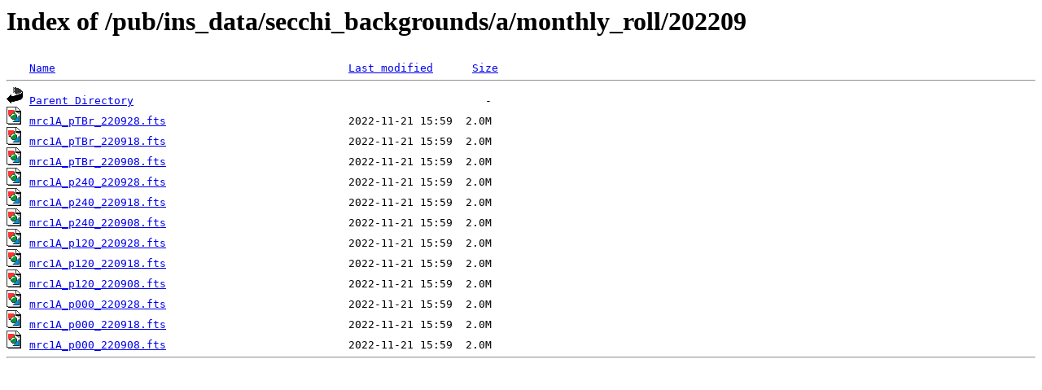

--- FILE ---
content_type: text/html;charset=ISO-8859-1
request_url: https://stereo-ssc.nascom.nasa.gov/pub/ins_data/secchi_backgrounds/a/monthly_roll/202209/?C=N;O=D
body_size: 2564
content:
<!DOCTYPE HTML PUBLIC "-//W3C//DTD HTML 3.2 Final//EN">
<html>
 <head>
  <title>Index of /pub/ins_data/secchi_backgrounds/a/monthly_roll/202209</title>
<script src='/jquery/jquery-1.3.2.min.js'></script><script src='/incl2/wrap_index.js'></script> </head>
 <body>
<h1>Index of /pub/ins_data/secchi_backgrounds/a/monthly_roll/202209</h1>
<pre><img src="/icons/blank.gif" alt="Icon "> <a href="?C=N;O=A">Name</a>                                             <a href="?C=M;O=A">Last modified</a>      <a href="?C=S;O=A">Size</a>  <hr><img src="/icons/back.gif" alt="[PARENTDIR]"> <a href="/pub/ins_data/secchi_backgrounds/a/monthly_roll/">Parent Directory</a>                                                      -   
<img src="/icons/image2.gif" alt="[IMG]"> <a href="mrc1A_pTBr_220928.fts">mrc1A_pTBr_220928.fts</a>                            2022-11-21 15:59  2.0M  
<img src="/icons/image2.gif" alt="[IMG]"> <a href="mrc1A_pTBr_220918.fts">mrc1A_pTBr_220918.fts</a>                            2022-11-21 15:59  2.0M  
<img src="/icons/image2.gif" alt="[IMG]"> <a href="mrc1A_pTBr_220908.fts">mrc1A_pTBr_220908.fts</a>                            2022-11-21 15:59  2.0M  
<img src="/icons/image2.gif" alt="[IMG]"> <a href="mrc1A_p240_220928.fts">mrc1A_p240_220928.fts</a>                            2022-11-21 15:59  2.0M  
<img src="/icons/image2.gif" alt="[IMG]"> <a href="mrc1A_p240_220918.fts">mrc1A_p240_220918.fts</a>                            2022-11-21 15:59  2.0M  
<img src="/icons/image2.gif" alt="[IMG]"> <a href="mrc1A_p240_220908.fts">mrc1A_p240_220908.fts</a>                            2022-11-21 15:59  2.0M  
<img src="/icons/image2.gif" alt="[IMG]"> <a href="mrc1A_p120_220928.fts">mrc1A_p120_220928.fts</a>                            2022-11-21 15:59  2.0M  
<img src="/icons/image2.gif" alt="[IMG]"> <a href="mrc1A_p120_220918.fts">mrc1A_p120_220918.fts</a>                            2022-11-21 15:59  2.0M  
<img src="/icons/image2.gif" alt="[IMG]"> <a href="mrc1A_p120_220908.fts">mrc1A_p120_220908.fts</a>                            2022-11-21 15:59  2.0M  
<img src="/icons/image2.gif" alt="[IMG]"> <a href="mrc1A_p000_220928.fts">mrc1A_p000_220928.fts</a>                            2022-11-21 15:59  2.0M  
<img src="/icons/image2.gif" alt="[IMG]"> <a href="mrc1A_p000_220918.fts">mrc1A_p000_220918.fts</a>                            2022-11-21 15:59  2.0M  
<img src="/icons/image2.gif" alt="[IMG]"> <a href="mrc1A_p000_220908.fts">mrc1A_p000_220908.fts</a>                            2022-11-21 15:59  2.0M  
<hr></pre>
</body></html>
